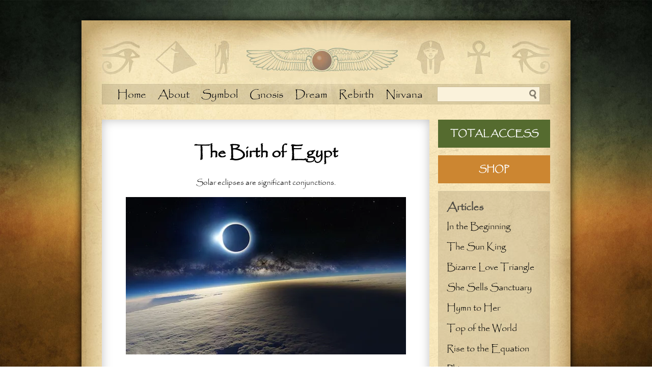

--- FILE ---
content_type: text/html; charset=UTF-8
request_url: https://www.sacredgeometry.blog/the-birth-of-egypt/
body_size: 16793
content:
<!DOCTYPE html>
<html xmlns:fb="http://ogp.me/ns/fb#">
<!--[if IE 6]>
<html id="ie6" class="ie"lang="en-US">
<![endif]-->
<!--[if IE 7]>
<html id="ie7" class="ie"lang="en-US">
<![endif]-->
<!--[if IE 8]>
<html id="ie8" class="ie"lang="en-US">
<![endif]-->
<!--[if IE 9]>
<html id="ie9" class="ie"lang="en-US">
<![endif]-->
<!--[if gt IE 9]>
<html class="ie"lang="en-US">
<![endif]-->
<!--[if !IE]>
<html lang="en-US">
<![endif]-->

<head>
	<meta name="p:domain_verify" content="39d7f2672aec0627c7b959ce43097bef"/>

<meta charset="UTF-8" />
<meta http-equiv="X-UA-Compatible" content="IE=edge,chrome=1" />
<meta name="viewport" content="width=device-width, initial-scale=1, maximum-scale=1" />
<title>
  The Birth of Egypt | Sacred Geometry</title>
<style id="jetpack-boost-critical-css">@media screen{#loginform p{margin:0 0 1em 0}#loginform label{font-weight:700;display:block;margin:0;text-align:left}#loginform input[type=password],#loginform input[type=text]{display:inline-block;max-width:90%;min-height:1.5rem}#pmpro_payment_information_fields .pmpro_checkout-fields-display-seal .pmpro_checkout-fields-leftcol{grid-area:leftcol}#pmpro_payment_information_fields .pmpro_checkout-fields-display-seal .pmpro_checkout-fields-rightcol{grid-area:rightcol}.pmpro_checkout_gateway-stripe form.pmpro_form #pmpro_payment_information_fields .pmpro_checkout-field-payment-request-button{grid-area:paymentrequestbutton}.pmpro_billing_gateway-stripe form.pmpro_form #pmpro_payment_information_fields .pmpro_payment-account-number,.pmpro_checkout_gateway-stripe form.pmpro_form #pmpro_payment_information_fields .pmpro_payment-account-number{-ms-grid-row:1;-ms-grid-column:1;-ms-grid-column-span:3;grid-area:AccountNumber}.pmpro_billing_gateway-stripe form.pmpro_form #pmpro_payment_information_fields .pmpro_payment-expiration,.pmpro_checkout_gateway-stripe form.pmpro_form #pmpro_payment_information_fields .pmpro_payment-expiration{-ms-grid-row:3;-ms-grid-column:1;grid-area:Expiry}.pmpro_billing_gateway-stripe form.pmpro_form #pmpro_payment_information_fields .pmpro_payment-cvv,.pmpro_checkout_gateway-stripe form.pmpro_form #pmpro_payment_information_fields .pmpro_payment-cvv{-ms-grid-row:3;-ms-grid-column:3;grid-area:CVV}.pmpro_checkout_gateway-stripe form.pmpro_form #pmpro_payment_information_fields .pmpro_payment-discount-code{-ms-grid-row:5;-ms-grid-column:1;-ms-grid-column-span:3;grid-area:DiscountCode}.pmpro_login_wrap{margin-bottom:1em}.pmpro_actions_nav{text-align:center}.clear{clear:both}@media (max-width:768px){.pmpro_login_wrap form#loginform input[type=password].input,.pmpro_login_wrap form#loginform input[type=text].input{width:90%}.pmpro_login_wrap #loginform input[type=submit]{display:block;width:100%}}}@media all{article,aside,header,nav{display:block}html{font-family:sans-serif;-ms-text-size-adjust:100%;-webkit-text-size-adjust:100%}body{margin:0}a{background:0 0}h1{font-size:2em;margin:.67em 0}strong{font-weight:700}hr{-moz-box-sizing:content-box;box-sizing:content-box;height:0}sup{font-size:75%;line-height:0;position:relative;vertical-align:baseline}sup{top:-.5em}img{border:0}button,input{font-family:inherit;font-size:100%;margin:0}button,input{line-height:normal}button{text-transform:none}button,input[type=submit]{-webkit-appearance:button}input[type=checkbox]{box-sizing:border-box;padding:0}body{text-align:center;padding:40px 0;background:url(https://www.sacredgeometry.blog/wp-content/themes/magicpoint/images/mp-body-bg.jpg) center top fixed;background-size:cover}.wrapper{max-width:960px;margin:0 auto;text-align:left;background:url(https://www.sacredgeometry.blog/wp-content/themes/magicpoint/images/mp-wrapper-bg.jpg);-webkit-box-shadow:0 0 15px #000;-moz-box-shadow:0 0 15px #000;box-shadow:0 0 15px #000}header{padding:0 40px}header{position:relative;height:165px;margin:0 0 30px;background:url(http://www.sacredgeometry.blog/wp-content/uploads/2022/01/sacred-geometry-header-2022.jpg)}nav{float:left;line-height:34px}article,aside{float:left}.content-wrap,.header-wrap{max-width:880px;margin:0 auto}.header-wrap{padding:0 20px}article{width:64%;padding:40px;background:#fff;text-align:center;-moz-box-shadow:inset 0 0 20px rgba(0,0,0,.25);-webkit-box-shadow:inset 0 0 20px rgba(0,0,0,.25);box-shadow:inset 0 0 20px rgba(0,0,0,.25)}.clear{clear:both}aside{width:25%;float:right}.clearfix:after,.wrapper:after{visibility:hidden;display:block;font-size:0;content:" ";clear:both;height:0}.pagination{clear:both;height:80px;margin:0 40px;padding:4px 0 0;border-bottom:1px solid #dacba4;text-align:center}.navigation>li{display:inline-block;font-size:21px;text-shadow:0 1px #dfd3b6}.navigation a{padding:0 10px 0 10px;color:#000}.search-box{float:right;min-width:200px;height:28px;border:1px solid #cbbb95;background:#faf2db}.search-field{width:110px;height:28px;padding:0 5px;border:0;background:0 0;font-size:15px}.search-button{float:right;width:18px;height:18px;margin:5px 4px 5px 0;border:0;background:url(https://www.sacredgeometry.blog/wp-content/themes/magicpoint/images/mp-search-icon.png) center no-repeat}.toc{font-size:18px}aside h4{margin:0 0 0 16px}.toc a{display:block;padding:7px 7px 5px 16px;color:#000}.go-home{display:block;height:123px;width:265px;margin:0 auto 7px}.button{display:inline-block;width:auto;height:28px;line-height:2;padding:0 10px;border:1px solid #4d4a43;background:url(https://www.sacredgeometry.blog/wp-content/themes/magicpoint/images/mp-aside-bg.png);font-size:13px;color:#000}@font-face{font-family:Papyrus;font-weight:400;font-style:normal}body{font-family:Papyrus,Papyrus,"Courier New",Courier,"Lucida Sans Typewriter","Lucida Typewriter",monospace}a{text-decoration:none;color:#000}p>a{text-decoration:underline}h1,h4,p,ul{margin-top:0}ul{list-style:none;padding:0}h4{font-size:21px;color:#4d4a43;font-weight:700}p{font-size:15px;line-height:1.7}img{margin-bottom:1em;max-width:100%;height:auto}.mobile-slide{float:left;display:none;height:22px;padding-top:7px}.mobile-slide span{background-color:#111;display:block;height:2px;position:relative;width:25px;top:7px}.mobile-slide span::after,.mobile-slide span::before{background-color:#111;content:"";display:block;height:100%;position:absolute;width:100%}.mobile-slide span::before{top:8px}.mobile-slide span::after{top:-8px}.mobile-menu{display:none}.mobile-menu li a{display:block;padding:15px!important}.sidebar{padding:15px 0 0 0;border:1px solid #d5c7a1;background:url(https://www.sacredgeometry.blog/wp-content/themes/magicpoint/images/mp-aside-bg.png)}.shop-link{display:block;color:#fff;text-transform:uppercase;padding:15px 10px;background-color:#cc8631;text-align:center;font-weight:700;margin-bottom:15px}@media screen and (max-width:960px){body{padding:0}header{padding:0 25px}.wrapper,header{background-size:cover;background-position:center;background-repeat:no-repeat}.menu-primary-navigation-container{display:none}.mobile-menu .menu-primary-navigation-container{display:block;float:none}.navigation>li{display:block}.mobile-slide{display:block}.mobile-menu li a{font-size:18px;text-align:center}}@media screen and (max-width:880px){.wrapper,body{background-position:center;background-size:auto}body{background:0 0}.wrapper{-webkit-box-shadow:none;-moz-box-shadow:none;box-shadow:none}.header-wrap{padding:0}header{margin-bottom:0}.content-wrap{padding:0 25px}article,aside{float:none;width:auto}aside{background:url(https://www.sacredgeometry.blog/wp-content/themes/magicpoint/images/mp-wrapper-bg.jpg) no-repeat;background-attachment:fixed;background-size:cover;border:0}article{margin-bottom:25px}}.pagination{margin:0 25px}@media screen and (max-width:767px){.content-wrap{padding:0}article{padding:25px;margin-bottom:0}}}@media all{@import url(https://fonts.googleapis.com/css?family=Montserrat|Acme);.pum-container,.pum-content,.pum-content+.pum-close,.pum-overlay,.pum-title{background:0 0;border:none;bottom:auto;clear:none;float:none;font-family:inherit;font-size:medium;font-style:normal;font-weight:400;height:auto;left:auto;letter-spacing:normal;line-height:normal;max-height:none;max-width:none;min-height:0;min-width:0;overflow:visible;position:static;right:auto;text-align:left;text-decoration:none;text-indent:0;text-transform:none;top:auto;visibility:visible;white-space:normal;width:auto;z-index:auto}.pum-content,.pum-title{position:relative;z-index:1}.pum-overlay{position:fixed}.pum-overlay{height:100%;width:100%;top:0;left:0;right:0;bottom:0;z-index:1999999999;overflow:initial;display:none}.pum-overlay,.pum-overlay *,.pum-overlay :after,.pum-overlay :before,.pum-overlay:after,.pum-overlay:before{box-sizing:border-box}.pum-container{top:100px;position:absolute;margin-bottom:3em;z-index:1999999999}.pum-container.pum-responsive{left:50%;margin-left:-47.5%;width:95%;height:auto;overflow:visible}@media only screen and (min-width:1024px){.pum-container.pum-responsive.pum-responsive-small{margin-left:-20%;width:40%}}.pum-container .pum-title{margin-bottom:.5em}.pum-container .pum-content>:last-child{margin-bottom:0}.pum-container .pum-content>:first-child{margin-top:0}.pum-container .pum-content+.pum-close{text-decoration:none;text-align:center;line-height:1;position:absolute;min-width:1em;z-index:2;background-color:transparent}.pum-theme-2750,.pum-theme-default-theme{background-color:rgba(255,255,255,.75)}.pum-theme-2750 .pum-container,.pum-theme-default-theme .pum-container{padding:15px;border-radius:0;border:1px none #000;box-shadow:1px 1px 3px 0 rgba(2,2,2,.23);background-color:#000}.pum-theme-2750 .pum-title,.pum-theme-default-theme .pum-title{color:#000;text-align:left;text-shadow:0 0 0 rgba(2,2,2,.23);font-family:inherit;font-weight:100;font-size:32px;line-height:36px}.pum-theme-2750 .pum-content,.pum-theme-default-theme .pum-content{color:#fff;font-family:inherit;font-weight:700}.pum-theme-2750 .pum-content+.pum-close,.pum-theme-default-theme .pum-content+.pum-close{position:absolute;height:auto;width:auto;left:auto;right:0;bottom:auto;top:0;padding:8px;color:#000;font-family:inherit;font-weight:100;font-size:12px;line-height:14px;border:1px none #fff;border-radius:0;box-shadow:0 0 0 0 rgba(2,2,2,.23);text-shadow:0 0 0 rgba(0,0,0,.23);background-color:#000}#pum-19236{z-index:1999999999}#pum-13973{z-index:1999999999}}@media all{@charset "UTF-8";ul{box-sizing:border-box}html :where(img[class*=wp-image-]){height:auto;max-width:100%}}@media all{@charset "UTF-8";}</style><meta name='robots' content='max-image-preview:large' />
<link rel='dns-prefetch' href='//ajax.googleapis.com' />
<link rel='dns-prefetch' href='//stats.wp.com' />
<link rel='dns-prefetch' href='//v0.wordpress.com' />
<link rel='preconnect' href='//i0.wp.com' />
<link rel='preconnect' href='//c0.wp.com' />
<link rel="alternate" title="oEmbed (JSON)" type="application/json+oembed" href="https://www.sacredgeometry.blog/wp-json/oembed/1.0/embed?url=https%3A%2F%2Fwww.sacredgeometry.blog%2Fthe-birth-of-egypt%2F" />
<link rel="alternate" title="oEmbed (XML)" type="text/xml+oembed" href="https://www.sacredgeometry.blog/wp-json/oembed/1.0/embed?url=https%3A%2F%2Fwww.sacredgeometry.blog%2Fthe-birth-of-egypt%2F&#038;format=xml" />
<style id='wp-img-auto-sizes-contain-inline-css' type='text/css'>
img:is([sizes=auto i],[sizes^="auto," i]){contain-intrinsic-size:3000px 1500px}
/*# sourceURL=wp-img-auto-sizes-contain-inline-css */
</style>
<noscript>
</noscript><link data-media="all" onload="this.media=this.dataset.media; delete this.dataset.media; this.removeAttribute( &apos;onload&apos; );" rel='stylesheet' id='litespeed-cache-dummy-css' href='https://www.sacredgeometry.blog/wp-content/plugins/litespeed-cache/assets/css/litespeed-dummy.css?ver=6.9' type='text/css' media="not all" />
<style id='wp-emoji-styles-inline-css' type='text/css'>

	img.wp-smiley, img.emoji {
		display: inline !important;
		border: none !important;
		box-shadow: none !important;
		height: 1em !important;
		width: 1em !important;
		margin: 0 0.07em !important;
		vertical-align: -0.1em !important;
		background: none !important;
		padding: 0 !important;
	}
/*# sourceURL=wp-emoji-styles-inline-css */
</style>
<noscript><link rel='stylesheet' id='wp-block-library-css' href='https://c0.wp.com/c/6.9/wp-includes/css/dist/block-library/style.min.css' type='text/css' media='all' />
</noscript><link data-media="all" onload="this.media=this.dataset.media; delete this.dataset.media; this.removeAttribute( &apos;onload&apos; );" rel='stylesheet' id='wp-block-library-css' href='https://c0.wp.com/c/6.9/wp-includes/css/dist/block-library/style.min.css' type='text/css' media="not all" />
<style id='global-styles-inline-css' type='text/css'>
:root{--wp--preset--aspect-ratio--square: 1;--wp--preset--aspect-ratio--4-3: 4/3;--wp--preset--aspect-ratio--3-4: 3/4;--wp--preset--aspect-ratio--3-2: 3/2;--wp--preset--aspect-ratio--2-3: 2/3;--wp--preset--aspect-ratio--16-9: 16/9;--wp--preset--aspect-ratio--9-16: 9/16;--wp--preset--color--black: #000000;--wp--preset--color--cyan-bluish-gray: #abb8c3;--wp--preset--color--white: #ffffff;--wp--preset--color--pale-pink: #f78da7;--wp--preset--color--vivid-red: #cf2e2e;--wp--preset--color--luminous-vivid-orange: #ff6900;--wp--preset--color--luminous-vivid-amber: #fcb900;--wp--preset--color--light-green-cyan: #7bdcb5;--wp--preset--color--vivid-green-cyan: #00d084;--wp--preset--color--pale-cyan-blue: #8ed1fc;--wp--preset--color--vivid-cyan-blue: #0693e3;--wp--preset--color--vivid-purple: #9b51e0;--wp--preset--gradient--vivid-cyan-blue-to-vivid-purple: linear-gradient(135deg,rgb(6,147,227) 0%,rgb(155,81,224) 100%);--wp--preset--gradient--light-green-cyan-to-vivid-green-cyan: linear-gradient(135deg,rgb(122,220,180) 0%,rgb(0,208,130) 100%);--wp--preset--gradient--luminous-vivid-amber-to-luminous-vivid-orange: linear-gradient(135deg,rgb(252,185,0) 0%,rgb(255,105,0) 100%);--wp--preset--gradient--luminous-vivid-orange-to-vivid-red: linear-gradient(135deg,rgb(255,105,0) 0%,rgb(207,46,46) 100%);--wp--preset--gradient--very-light-gray-to-cyan-bluish-gray: linear-gradient(135deg,rgb(238,238,238) 0%,rgb(169,184,195) 100%);--wp--preset--gradient--cool-to-warm-spectrum: linear-gradient(135deg,rgb(74,234,220) 0%,rgb(151,120,209) 20%,rgb(207,42,186) 40%,rgb(238,44,130) 60%,rgb(251,105,98) 80%,rgb(254,248,76) 100%);--wp--preset--gradient--blush-light-purple: linear-gradient(135deg,rgb(255,206,236) 0%,rgb(152,150,240) 100%);--wp--preset--gradient--blush-bordeaux: linear-gradient(135deg,rgb(254,205,165) 0%,rgb(254,45,45) 50%,rgb(107,0,62) 100%);--wp--preset--gradient--luminous-dusk: linear-gradient(135deg,rgb(255,203,112) 0%,rgb(199,81,192) 50%,rgb(65,88,208) 100%);--wp--preset--gradient--pale-ocean: linear-gradient(135deg,rgb(255,245,203) 0%,rgb(182,227,212) 50%,rgb(51,167,181) 100%);--wp--preset--gradient--electric-grass: linear-gradient(135deg,rgb(202,248,128) 0%,rgb(113,206,126) 100%);--wp--preset--gradient--midnight: linear-gradient(135deg,rgb(2,3,129) 0%,rgb(40,116,252) 100%);--wp--preset--font-size--small: 13px;--wp--preset--font-size--medium: 20px;--wp--preset--font-size--large: 36px;--wp--preset--font-size--x-large: 42px;--wp--preset--spacing--20: 0.44rem;--wp--preset--spacing--30: 0.67rem;--wp--preset--spacing--40: 1rem;--wp--preset--spacing--50: 1.5rem;--wp--preset--spacing--60: 2.25rem;--wp--preset--spacing--70: 3.38rem;--wp--preset--spacing--80: 5.06rem;--wp--preset--shadow--natural: 6px 6px 9px rgba(0, 0, 0, 0.2);--wp--preset--shadow--deep: 12px 12px 50px rgba(0, 0, 0, 0.4);--wp--preset--shadow--sharp: 6px 6px 0px rgba(0, 0, 0, 0.2);--wp--preset--shadow--outlined: 6px 6px 0px -3px rgb(255, 255, 255), 6px 6px rgb(0, 0, 0);--wp--preset--shadow--crisp: 6px 6px 0px rgb(0, 0, 0);}:where(.is-layout-flex){gap: 0.5em;}:where(.is-layout-grid){gap: 0.5em;}body .is-layout-flex{display: flex;}.is-layout-flex{flex-wrap: wrap;align-items: center;}.is-layout-flex > :is(*, div){margin: 0;}body .is-layout-grid{display: grid;}.is-layout-grid > :is(*, div){margin: 0;}:where(.wp-block-columns.is-layout-flex){gap: 2em;}:where(.wp-block-columns.is-layout-grid){gap: 2em;}:where(.wp-block-post-template.is-layout-flex){gap: 1.25em;}:where(.wp-block-post-template.is-layout-grid){gap: 1.25em;}.has-black-color{color: var(--wp--preset--color--black) !important;}.has-cyan-bluish-gray-color{color: var(--wp--preset--color--cyan-bluish-gray) !important;}.has-white-color{color: var(--wp--preset--color--white) !important;}.has-pale-pink-color{color: var(--wp--preset--color--pale-pink) !important;}.has-vivid-red-color{color: var(--wp--preset--color--vivid-red) !important;}.has-luminous-vivid-orange-color{color: var(--wp--preset--color--luminous-vivid-orange) !important;}.has-luminous-vivid-amber-color{color: var(--wp--preset--color--luminous-vivid-amber) !important;}.has-light-green-cyan-color{color: var(--wp--preset--color--light-green-cyan) !important;}.has-vivid-green-cyan-color{color: var(--wp--preset--color--vivid-green-cyan) !important;}.has-pale-cyan-blue-color{color: var(--wp--preset--color--pale-cyan-blue) !important;}.has-vivid-cyan-blue-color{color: var(--wp--preset--color--vivid-cyan-blue) !important;}.has-vivid-purple-color{color: var(--wp--preset--color--vivid-purple) !important;}.has-black-background-color{background-color: var(--wp--preset--color--black) !important;}.has-cyan-bluish-gray-background-color{background-color: var(--wp--preset--color--cyan-bluish-gray) !important;}.has-white-background-color{background-color: var(--wp--preset--color--white) !important;}.has-pale-pink-background-color{background-color: var(--wp--preset--color--pale-pink) !important;}.has-vivid-red-background-color{background-color: var(--wp--preset--color--vivid-red) !important;}.has-luminous-vivid-orange-background-color{background-color: var(--wp--preset--color--luminous-vivid-orange) !important;}.has-luminous-vivid-amber-background-color{background-color: var(--wp--preset--color--luminous-vivid-amber) !important;}.has-light-green-cyan-background-color{background-color: var(--wp--preset--color--light-green-cyan) !important;}.has-vivid-green-cyan-background-color{background-color: var(--wp--preset--color--vivid-green-cyan) !important;}.has-pale-cyan-blue-background-color{background-color: var(--wp--preset--color--pale-cyan-blue) !important;}.has-vivid-cyan-blue-background-color{background-color: var(--wp--preset--color--vivid-cyan-blue) !important;}.has-vivid-purple-background-color{background-color: var(--wp--preset--color--vivid-purple) !important;}.has-black-border-color{border-color: var(--wp--preset--color--black) !important;}.has-cyan-bluish-gray-border-color{border-color: var(--wp--preset--color--cyan-bluish-gray) !important;}.has-white-border-color{border-color: var(--wp--preset--color--white) !important;}.has-pale-pink-border-color{border-color: var(--wp--preset--color--pale-pink) !important;}.has-vivid-red-border-color{border-color: var(--wp--preset--color--vivid-red) !important;}.has-luminous-vivid-orange-border-color{border-color: var(--wp--preset--color--luminous-vivid-orange) !important;}.has-luminous-vivid-amber-border-color{border-color: var(--wp--preset--color--luminous-vivid-amber) !important;}.has-light-green-cyan-border-color{border-color: var(--wp--preset--color--light-green-cyan) !important;}.has-vivid-green-cyan-border-color{border-color: var(--wp--preset--color--vivid-green-cyan) !important;}.has-pale-cyan-blue-border-color{border-color: var(--wp--preset--color--pale-cyan-blue) !important;}.has-vivid-cyan-blue-border-color{border-color: var(--wp--preset--color--vivid-cyan-blue) !important;}.has-vivid-purple-border-color{border-color: var(--wp--preset--color--vivid-purple) !important;}.has-vivid-cyan-blue-to-vivid-purple-gradient-background{background: var(--wp--preset--gradient--vivid-cyan-blue-to-vivid-purple) !important;}.has-light-green-cyan-to-vivid-green-cyan-gradient-background{background: var(--wp--preset--gradient--light-green-cyan-to-vivid-green-cyan) !important;}.has-luminous-vivid-amber-to-luminous-vivid-orange-gradient-background{background: var(--wp--preset--gradient--luminous-vivid-amber-to-luminous-vivid-orange) !important;}.has-luminous-vivid-orange-to-vivid-red-gradient-background{background: var(--wp--preset--gradient--luminous-vivid-orange-to-vivid-red) !important;}.has-very-light-gray-to-cyan-bluish-gray-gradient-background{background: var(--wp--preset--gradient--very-light-gray-to-cyan-bluish-gray) !important;}.has-cool-to-warm-spectrum-gradient-background{background: var(--wp--preset--gradient--cool-to-warm-spectrum) !important;}.has-blush-light-purple-gradient-background{background: var(--wp--preset--gradient--blush-light-purple) !important;}.has-blush-bordeaux-gradient-background{background: var(--wp--preset--gradient--blush-bordeaux) !important;}.has-luminous-dusk-gradient-background{background: var(--wp--preset--gradient--luminous-dusk) !important;}.has-pale-ocean-gradient-background{background: var(--wp--preset--gradient--pale-ocean) !important;}.has-electric-grass-gradient-background{background: var(--wp--preset--gradient--electric-grass) !important;}.has-midnight-gradient-background{background: var(--wp--preset--gradient--midnight) !important;}.has-small-font-size{font-size: var(--wp--preset--font-size--small) !important;}.has-medium-font-size{font-size: var(--wp--preset--font-size--medium) !important;}.has-large-font-size{font-size: var(--wp--preset--font-size--large) !important;}.has-x-large-font-size{font-size: var(--wp--preset--font-size--x-large) !important;}
/*# sourceURL=global-styles-inline-css */
</style>

<style id='classic-theme-styles-inline-css' type='text/css'>
/*! This file is auto-generated */
.wp-block-button__link{color:#fff;background-color:#32373c;border-radius:9999px;box-shadow:none;text-decoration:none;padding:calc(.667em + 2px) calc(1.333em + 2px);font-size:1.125em}.wp-block-file__button{background:#32373c;color:#fff;text-decoration:none}
/*# sourceURL=/wp-includes/css/classic-themes.min.css */
</style>
<noscript><link rel='stylesheet' id='wp-components-css' href='https://c0.wp.com/c/6.9/wp-includes/css/dist/components/style.min.css' type='text/css' media='all' />
</noscript><link data-media="all" onload="this.media=this.dataset.media; delete this.dataset.media; this.removeAttribute( &apos;onload&apos; );" rel='stylesheet' id='wp-components-css' href='https://c0.wp.com/c/6.9/wp-includes/css/dist/components/style.min.css' type='text/css' media="not all" />
<noscript><link rel='stylesheet' id='wp-preferences-css' href='https://c0.wp.com/c/6.9/wp-includes/css/dist/preferences/style.min.css' type='text/css' media='all' />
</noscript><link data-media="all" onload="this.media=this.dataset.media; delete this.dataset.media; this.removeAttribute( &apos;onload&apos; );" rel='stylesheet' id='wp-preferences-css' href='https://c0.wp.com/c/6.9/wp-includes/css/dist/preferences/style.min.css' type='text/css' media="not all" />
<noscript><link rel='stylesheet' id='wp-block-editor-css' href='https://c0.wp.com/c/6.9/wp-includes/css/dist/block-editor/style.min.css' type='text/css' media='all' />
</noscript><link data-media="all" onload="this.media=this.dataset.media; delete this.dataset.media; this.removeAttribute( &apos;onload&apos; );" rel='stylesheet' id='wp-block-editor-css' href='https://c0.wp.com/c/6.9/wp-includes/css/dist/block-editor/style.min.css' type='text/css' media="not all" />
<noscript><link rel='stylesheet' id='popup-maker-block-library-style-css' href='https://www.sacredgeometry.blog/wp-content/plugins/popup-maker/dist/packages/block-library-style.css?ver=dbea705cfafe089d65f1' type='text/css' media='all' />
</noscript><link data-media="all" onload="this.media=this.dataset.media; delete this.dataset.media; this.removeAttribute( &apos;onload&apos; );" rel='stylesheet' id='popup-maker-block-library-style-css' href='https://www.sacredgeometry.blog/wp-content/plugins/popup-maker/dist/packages/block-library-style.css?ver=dbea705cfafe089d65f1' type='text/css' media="not all" />
<noscript><link rel='stylesheet' id='bbp-default-css' href='https://www.sacredgeometry.blog/wp-content/plugins/bbpress/templates/default/css/bbpress.min.css?ver=2.6.14' type='text/css' media='all' />
</noscript><link data-media="all" onload="this.media=this.dataset.media; delete this.dataset.media; this.removeAttribute( &apos;onload&apos; );" rel='stylesheet' id='bbp-default-css' href='https://www.sacredgeometry.blog/wp-content/plugins/bbpress/templates/default/css/bbpress.min.css?ver=2.6.14' type='text/css' media="not all" />
<noscript><link rel='stylesheet' id='cpsh-shortcodes-css' href='https://www.sacredgeometry.blog/wp-content/plugins/column-shortcodes//assets/css/shortcodes.css?ver=1.0.1' type='text/css' media='all' />
</noscript><link data-media="all" onload="this.media=this.dataset.media; delete this.dataset.media; this.removeAttribute( &apos;onload&apos; );" rel='stylesheet' id='cpsh-shortcodes-css' href='https://www.sacredgeometry.blog/wp-content/plugins/column-shortcodes//assets/css/shortcodes.css?ver=1.0.1' type='text/css' media="not all" />
<noscript><link rel='stylesheet' id='easingslider-css' href='https://www.sacredgeometry.blog/wp-content/plugins/easing-slider/assets/css/public.min.css?ver=3.0.8' type='text/css' media='all' />
</noscript><link data-media="all" onload="this.media=this.dataset.media; delete this.dataset.media; this.removeAttribute( &apos;onload&apos; );" rel='stylesheet' id='easingslider-css' href='https://www.sacredgeometry.blog/wp-content/plugins/easing-slider/assets/css/public.min.css?ver=3.0.8' type='text/css' media="not all" />
<noscript><link rel='stylesheet' id='pmpro_frontend_base-css' href='https://www.sacredgeometry.blog/wp-content/plugins/paid-memberships-pro/css/frontend/base.css?ver=3.6.3' type='text/css' media='all' />
</noscript><link data-media="all" onload="this.media=this.dataset.media; delete this.dataset.media; this.removeAttribute( &apos;onload&apos; );" rel='stylesheet' id='pmpro_frontend_base-css' href='https://www.sacredgeometry.blog/wp-content/plugins/paid-memberships-pro/css/frontend/base.css?ver=3.6.3' type='text/css' media="not all" />
<noscript><link rel='stylesheet' id='pmpro_frontend_variation_1-css' href='https://www.sacredgeometry.blog/wp-content/plugins/paid-memberships-pro/css/frontend/variation_1.css?ver=3.6.3' type='text/css' media='all' />
</noscript><link data-media="all" onload="this.media=this.dataset.media; delete this.dataset.media; this.removeAttribute( &apos;onload&apos; );" rel='stylesheet' id='pmpro_frontend_variation_1-css' href='https://www.sacredgeometry.blog/wp-content/plugins/paid-memberships-pro/css/frontend/variation_1.css?ver=3.6.3' type='text/css' media="not all" />
<noscript><link rel='stylesheet' id='magicpoint-styles-css' href='https://www.sacredgeometry.blog/wp-content/themes/magicpoint/style.css?ver=160115' type='text/css' media='all' />
</noscript><link data-media="all" onload="this.media=this.dataset.media; delete this.dataset.media; this.removeAttribute( &apos;onload&apos; );" rel='stylesheet' id='magicpoint-styles-css' href='https://www.sacredgeometry.blog/wp-content/themes/magicpoint/style.css?ver=160115' type='text/css' media="not all" />
<noscript><link rel='stylesheet' id='wp-members-css' href='https://www.sacredgeometry.blog/wp-content/plugins/wp-members/assets/css/forms/generic-no-float.min.css?ver=3.5.5.1' type='text/css' media='all' />
</noscript><link data-media="all" onload="this.media=this.dataset.media; delete this.dataset.media; this.removeAttribute( &apos;onload&apos; );" rel='stylesheet' id='wp-members-css' href='https://www.sacredgeometry.blog/wp-content/plugins/wp-members/assets/css/forms/generic-no-float.min.css?ver=3.5.5.1' type='text/css' media="not all" />
<noscript><link rel='stylesheet' id='popup-maker-site-css' href='//www.sacredgeometry.blog/wp-content/uploads/pum/pum-site-styles.css?generated=1755548641&#038;ver=1.21.5' type='text/css' media='all' />
</noscript><link data-media="all" onload="this.media=this.dataset.media; delete this.dataset.media; this.removeAttribute( &apos;onload&apos; );" rel='stylesheet' id='popup-maker-site-css' href='//www.sacredgeometry.blog/wp-content/uploads/pum/pum-site-styles.css?generated=1755548641&#038;ver=1.21.5' type='text/css' media="not all" />
<link rel="https://api.w.org/" href="https://www.sacredgeometry.blog/wp-json/" /><link rel="alternate" title="JSON" type="application/json" href="https://www.sacredgeometry.blog/wp-json/wp/v2/posts/12725" /><link rel="EditURI" type="application/rsd+xml" title="RSD" href="https://www.sacredgeometry.blog/xmlrpc.php?rsd" />
<meta name="generator" content="WordPress 6.9" />
<link rel="canonical" href="https://www.sacredgeometry.blog/the-birth-of-egypt/" />
<link rel='shortlink' href='https://wp.me/p4BaJX-3jf' />
<style id="pmpro_colors">:root {
	--pmpro--color--base: #ffffff;
	--pmpro--color--contrast: #222222;
	--pmpro--color--accent: #0c3d54;
	--pmpro--color--accent--variation: hsl( 199,75%,28.5% );
	--pmpro--color--border--variation: hsl( 0,0%,91% );
}</style>	<style>img#wpstats{display:none}</style>
		
<!-- Jetpack Open Graph Tags -->
<meta property="og:type" content="article" />
<meta property="og:title" content="The Birth of Egypt" />
<meta property="og:url" content="https://www.sacredgeometry.blog/the-birth-of-egypt/" />
<meta property="og:description" content="Solar eclipses are significant conjunctions. When the lunar disc &#8220;occults&#8221; the solar disc during an eclipse it happens when the Sun, the Moon and the Earth have the same elliptical long…" />
<meta property="article:published_time" content="2020-05-30T20:56:14+00:00" />
<meta property="article:modified_time" content="2025-01-27T02:47:14+00:00" />
<meta property="og:site_name" content="Sacred Geometry" />
<meta property="og:image" content="https://www.sacredgeometry.blog/wp-content/uploads/2020/05/doorofperception.com-Johfra_Bosschart-Zodiac-Paintings-2-840x1280-1.jpg" />
<meta property="og:image:width" content="550" />
<meta property="og:image:height" content="838" />
<meta property="og:image:alt" content="" />
<meta property="og:locale" content="en_GB" />
<meta name="twitter:text:title" content="The Birth of Egypt" />
<meta name="twitter:image" content="https://www.sacredgeometry.blog/wp-content/uploads/2020/05/doorofperception.com-Johfra_Bosschart-Zodiac-Paintings-2-840x1280-1.jpg?w=640" />
<meta name="twitter:card" content="summary_large_image" />

<!-- End Jetpack Open Graph Tags -->
<link rel="icon" href="https://i0.wp.com/www.sacredgeometry.blog/wp-content/uploads/2013/12/Crossed_circle.svg_.png?fit=32%2C32&#038;ssl=1" sizes="32x32" />
<link rel="icon" href="https://i0.wp.com/www.sacredgeometry.blog/wp-content/uploads/2013/12/Crossed_circle.svg_.png?fit=192%2C192&#038;ssl=1" sizes="192x192" />
<link rel="apple-touch-icon" href="https://i0.wp.com/www.sacredgeometry.blog/wp-content/uploads/2013/12/Crossed_circle.svg_.png?fit=180%2C180&#038;ssl=1" />
<meta name="msapplication-TileImage" content="https://i0.wp.com/www.sacredgeometry.blog/wp-content/uploads/2013/12/Crossed_circle.svg_.png?fit=270%2C270&#038;ssl=1" />
		<style type="text/css" id="wp-custom-css">
			/*
Welcome to Custom CSS!

To learn how this works, see http://wp.me/PEmnE-Bt
*/

#wpmem_reg label, #wpmem_login label {
	font-family: "Papyrus", Papyrus, "Courier New", Courier, "Lucida Sans Typewriter", "Lucida Typewriter", monospace;
}

#wpmem_reg .textbox, #wpmem_reg .username, #wpmem_reg .password, #wpmem_login .textbox, #wpmem_login .username, #wpmem_login .password {
	height: inherit;
}

body.prevent-scrolling {
  position: fixed;
  overflow: hidden;
  width: 100%;
  height: 100%;
}

@media only screen and (max-width: 450px) {
	.page_navi {
			text-align:centre;
	    font-size: 12px;
	}
}

.pmpro_checkout h3 span.pmpro_checkout-h3-name {
	width: 100%;
}

.pum-theme-2750 .pum-content + .pum-close, .pum-theme-default-theme .pum-content + .pum-close,
div#pum_popup_title_19236, div#popmake-19236,
.pum-theme-2750 .pum-content, .pum-theme-default-theme .pum-content, div.pum-content popmake-content {
	color:black;
	background-color:white;
}



.pum-content:focus {
	outline:0px;
}
		</style>
			</head>

	
<body class="pmpro-variation_1 wp-singular post-template-default single single-post postid-12725 single-format-standard wp-theme-magicpoint pmpro-body-has-access">

	<div class="wrapper">
		
		<header>
			
			<a class="go-home" href="/"></a>
			

			<div class="header-wrap">
				<nav class="menu-primary-navigation-container"><ul id="menu-primary-navigation" class="clearfix navigation"><li id="menu-item-332" class="menu-item menu-item-type-custom menu-item-object-custom menu-item-332"><a href="/">Home</a></li>
<li id="menu-item-330" class="menu-item menu-item-type-post_type menu-item-object-page menu-item-330"><a href="https://www.sacredgeometry.blog/about/">About</a></li>
<li id="menu-item-333" class="menu-item menu-item-type-post_type menu-item-object-page menu-item-333"><a href="https://www.sacredgeometry.blog/symbol/">Symbol</a></li>
<li id="menu-item-797" class="menu-item menu-item-type-post_type menu-item-object-page menu-item-797"><a href="https://www.sacredgeometry.blog/gnosis/">Gnosis</a></li>
<li id="menu-item-331" class="menu-item menu-item-type-post_type menu-item-object-page menu-item-331"><a href="https://www.sacredgeometry.blog/dream/">Dream</a></li>
<li id="menu-item-7688" class="menu-item menu-item-type-post_type menu-item-object-page menu-item-7688"><a href="https://www.sacredgeometry.blog/rebirth/">Rebirth</a></li>
<li id="menu-item-334" class="menu-item menu-item-type-post_type menu-item-object-page menu-item-334"><a href="https://www.sacredgeometry.blog/nirvana/">Nirvana</a></li>
</ul></nav>
				<a href="#" class="mobile-slide"><span></span></a>
		
				<div class="search-box">
					<form method="get" id="searchform" action="https://www.sacredgeometry.blog/">
	<input class="search-field" type="text" value="" name="s" id="s" />
	<input class="search-button" type="submit" class="searchbutton" id="searchsubmit" value="" />
</form>




					
					<!-- Global site tag (gtag.js) - Google Analytics -->


					
					
				</div>

				<div class="clear"></div>
			</div>

		</header>

		<div class="mobile-menu">
			<nav class="menu-primary-navigation-container"><ul id="menu-primary-navigation-1" class="clearfix navigation"><li class="menu-item menu-item-type-custom menu-item-object-custom menu-item-332"><a href="/">Home</a></li>
<li class="menu-item menu-item-type-post_type menu-item-object-page menu-item-330"><a href="https://www.sacredgeometry.blog/about/">About</a></li>
<li class="menu-item menu-item-type-post_type menu-item-object-page menu-item-333"><a href="https://www.sacredgeometry.blog/symbol/">Symbol</a></li>
<li class="menu-item menu-item-type-post_type menu-item-object-page menu-item-797"><a href="https://www.sacredgeometry.blog/gnosis/">Gnosis</a></li>
<li class="menu-item menu-item-type-post_type menu-item-object-page menu-item-331"><a href="https://www.sacredgeometry.blog/dream/">Dream</a></li>
<li class="menu-item menu-item-type-post_type menu-item-object-page menu-item-7688"><a href="https://www.sacredgeometry.blog/rebirth/">Rebirth</a></li>
<li class="menu-item menu-item-type-post_type menu-item-object-page menu-item-334"><a href="https://www.sacredgeometry.blog/nirvana/">Nirvana</a></li>
</ul></nav>		</div>


	<div class="content-wrap">
		<article>

		<h1>The Birth of Egypt</h1><p>Solar eclipses are significant conjunctions.</p>
<img data-recalc-dims="1" decoding="async" class="alignnone size-full wp-image-1364" src="https://i0.wp.com/www.sacredgeometry.blog/wp-content/uploads/2015/03/Earth-and-Moon.jpg?resize=550%2C309" alt="Earth and Moon" width="550" height="309" srcset="https://i0.wp.com/www.sacredgeometry.blog/wp-content/uploads/2015/03/Earth-and-Moon.jpg?w=550&amp;ssl=1 550w, https://i0.wp.com/www.sacredgeometry.blog/wp-content/uploads/2015/03/Earth-and-Moon.jpg?resize=300%2C169&amp;ssl=1 300w, https://i0.wp.com/www.sacredgeometry.blog/wp-content/uploads/2015/03/Earth-and-Moon.jpg?resize=190%2C107&amp;ssl=1 190w" sizes="(max-width: 550px) 100vw, 550px" />
<p>When the lunar disc &#8220;occults&#8221; the solar disc during an eclipse it happens when the Sun, the Moon and the Earth have the same elliptical longitude. When this new moon eclipses the vernal equinox sun the energy of REBIRTH can be profoundly felt on Earth. This implied that the <em>Zep Tepi</em> calendar began with the ultimate quadfecta: Leo rising due east—on the vernal equinox—before a total solar eclipse—at noon.</p>
<p>But was there such a conjunction? Finding a solar eclipse on the vernal equinox is one thing, but we also needed a point of reference outside the solar system. If we accept Thotmoses IV&#8217;s <em>Dream Stele</em> that the Sphinx was built upon the &#8220;Holy Place of Zep Tepi&#8221; then the Hermetic phrase &#8220;as above, so below&#8221; gives us a clue that a star alignment once marked the start of the Royal Calendar.</p>
<img data-recalc-dims="1" decoding="async" class="alignnone size-full wp-image-7015" src="https://i0.wp.com/www.sacredgeometry.blog/wp-content/uploads/2015/03/Reg.png?resize=550%2C361" alt="" width="550" height="361" srcset="https://i0.wp.com/www.sacredgeometry.blog/wp-content/uploads/2015/03/Reg.png?w=550&amp;ssl=1 550w, https://i0.wp.com/www.sacredgeometry.blog/wp-content/uploads/2015/03/Reg.png?resize=190%2C125&amp;ssl=1 190w" sizes="(max-width: 550px) 100vw, 550px" />
<p><i>Above: moments before sunrise on the eastern horizon over 11,000 years ago</i></p>
<p>Although Leo is associated with the heart and with the Sun in astrology, astronomy reinforces this idea because <em>Regulus</em> follows the Sun&#8217;s path on the ecliptic. Due to the fact that this star moves just like a &#8220;mini Sun&#8221; and also remains the brightest in the constellation of Leo, it carries the title &#8220;Little King&#8221;. So what era reflects the image above? Well, about -9,100 in astronomical units. If we transition anywhere outside this time frame, Leo (with its belly on the horizon) rises away from Azimuth 90°.</p>
<img data-recalc-dims="1" loading="lazy" decoding="async" class="alignnone size-full wp-image-7013" src="https://i0.wp.com/www.sacredgeometry.blog/wp-content/uploads/2015/03/True.png?resize=550%2C411" alt="" width="550" height="411" srcset="https://i0.wp.com/www.sacredgeometry.blog/wp-content/uploads/2015/03/True.png?w=550&amp;ssl=1 550w, https://i0.wp.com/www.sacredgeometry.blog/wp-content/uploads/2015/03/True.png?resize=171%2C128&amp;ssl=1 171w" sizes="auto, (max-width: 550px) 100vw, 550px" />
<p><em>Above: a noon solar eclipse in Leo on the vernal equinox</em></p>
<p>By rocking the sky backwards and forwards with Stellarium we can search for solar eclipses on the vernal equinox in Leo that might suit our start date of -9,100. Sure enough, we can infer a conjunction at midday on March 20, -9,124. Converting this to our calendar the starting year of The Royal Calendar then becomes:</p>
<p>» 9,125 BCE «</p>
<p>Although programs like Stellarium can be illuminating, we must take into account the shorter tropical year when dealing with these vast time spans. This shortfall of about 0.0078 days results in the date slipping by several months over 11,000 years. In the screenshot above, Stellarium mistakenly shows a &#8220;vernal equinox&#8221; on 2/6/-9,124.</p>
<img data-recalc-dims="1" loading="lazy" decoding="async" class="alignnone size-full wp-image-6761" src="https://i0.wp.com/www.sacredgeometry.blog/wp-content/uploads/2015/03/zodiac-constellation-map-with-leo-virgo-scorpio-vector-10367554.jpg?resize=550%2C542" alt="" width="550" height="542" srcset="https://i0.wp.com/www.sacredgeometry.blog/wp-content/uploads/2015/03/zodiac-constellation-map-with-leo-virgo-scorpio-vector-10367554.jpg?w=550&amp;ssl=1 550w, https://i0.wp.com/www.sacredgeometry.blog/wp-content/uploads/2015/03/zodiac-constellation-map-with-leo-virgo-scorpio-vector-10367554.jpg?resize=130%2C128&amp;ssl=1 130w" sizes="auto, (max-width: 550px) 100vw, 550px" />
<p><i>Above: Leo rises in the east as Aquarius sinks in the west</i></p>
<p>So this lunar, solar and stellar conjunction in 9,125 BCE marked the beginning of time. A few months later the Nile would flood upon the helical rising of Sirius and the Sothic cycle would commence. To celebrate this astronomical &#8220;<a href="https://nav.al/schelling-point">Schelling Point,</a>&#8221; our ancestors carved a massive monument from the living limestone that eventually became an enduring icon. While the Sun and stars once held the eyes of the Sphinx, it was the Moon that swelled our hearts to these conjunctions.</p>
<p>During this period the summer solstice was in Leo—the time of the Sun&#8217;s greatest power. So as the northern <a href="https://en.wikipedia.org/wiki/Royal_stars">Royal Star</a>, Regulus marked midsummer. Astrology&#8217;s traditional view of Regulus aligns this star with amazing qualities—the eighth chakra or the <em>Soul Star.  </em>The number 23 was related to the <em>Royal Star of the Lion</em> because on August 23 Regulus conjuncts the Sun.</p>
<img data-recalc-dims="1" loading="lazy" decoding="async" class="alignnone size-full wp-image-15637" src="https://i0.wp.com/www.sacredgeometry.blog/wp-content/uploads/2020/05/doorofperception.com-Johfra_Bosschart-Zodiac-Paintings-2-840x1280-1.jpg?resize=550%2C838&#038;ssl=1" alt="" width="550" height="838" srcset="https://i0.wp.com/www.sacredgeometry.blog/wp-content/uploads/2020/05/doorofperception.com-Johfra_Bosschart-Zodiac-Paintings-2-840x1280-1.jpg?w=550&amp;ssl=1 550w, https://i0.wp.com/www.sacredgeometry.blog/wp-content/uploads/2020/05/doorofperception.com-Johfra_Bosschart-Zodiac-Paintings-2-840x1280-1.jpg?resize=84%2C128&amp;ssl=1 84w" sizes="auto, (max-width: 550px) 100vw, 550px" />
<p>During an eclipse, this profound feeling of REBIRTH guided the shamans who seeded this wisdom for future generations. While this golden age has been washed away, its influences are still apparent when we look to the heavens. Once upon a time, Leo and Aquarius brought together &#8220;big heart&#8221; and &#8220;big mind&#8221; as polarities on opposite sides of the zodiac. This union of fire and water once resulted in a generous culture with an inquisitive nature.</p>
<p>Diametrical signs are really like two sides of the same coin—they are concerned with identical issues but are just oriented in opposite directions. Both houses are concerned with creativity, progress and expression yet approach them quite differently: Leo deals with these issues from a PERSONAL standpoint while Aquarius addresses these concerns from a COLLECTIVE point of view. As we enter this new age we will revisit many of the same dramas from our past albeit from a contrary perspective.</p>
<img data-recalc-dims="1" loading="lazy" decoding="async" class="alignnone size-full wp-image-12183" src="https://i0.wp.com/www.sacredgeometry.blog/wp-content/uploads/2015/03/doorofperception.com-Johfra_Bosschart-Zodiac-Paintings-8-840x1261-1.jpg?resize=550%2C826&#038;ssl=1" alt="" width="550" height="826" srcset="https://i0.wp.com/www.sacredgeometry.blog/wp-content/uploads/2015/03/doorofperception.com-Johfra_Bosschart-Zodiac-Paintings-8-840x1261-1.jpg?w=550&amp;ssl=1 550w, https://i0.wp.com/www.sacredgeometry.blog/wp-content/uploads/2015/03/doorofperception.com-Johfra_Bosschart-Zodiac-Paintings-8-840x1261-1.jpg?resize=85%2C128&amp;ssl=1 85w" sizes="auto, (max-width: 550px) 100vw, 550px" />
<p>Over 11,000 years ago Egypt was subject to the deluges. The glaciers were melting and the Earth was coming to life after a long ice age—it was a time of rebirth. This was due to the new active cycle of the Sun which would even result in the Nile flowing north and not west. These torrential rains would also leave their erosional legacy around the Sphinx enclosure and imply that it was built before the pyramids. For &#8220;barbarians&#8221; to have measured time in this way takes a level of sophistication that boggles the mind.</p>
<img data-recalc-dims="1" loading="lazy" decoding="async" class="alignnone size-full wp-image-6668" src="https://i0.wp.com/www.sacredgeometry.blog/wp-content/uploads/2015/03/bigcat.jpg?resize=550%2C398" alt="" width="550" height="398" srcset="https://i0.wp.com/www.sacredgeometry.blog/wp-content/uploads/2015/03/bigcat.jpg?w=550&amp;ssl=1 550w, https://i0.wp.com/www.sacredgeometry.blog/wp-content/uploads/2015/03/bigcat.jpg?resize=177%2C128&amp;ssl=1 177w" sizes="auto, (max-width: 550px) 100vw, 550px" />
<p><em>Above: the Sphinx was built at a time of extreme precipitation and climate change</em></p>
<p>Although the fertile legacy of Egypt was eventually obscured, this era was a high water mark in human history because the wisdom of the Milky Way informed the Nile directly. During this golden age of the <em>Shemsu Hor,</em> the river temples were mapped and the gods were named. Where there had only been forts or ports in parts of the country, now there emerged towns with their own unique influences. Egypt matured as a cultural, trading and spiritual centre and began to develop artistic, mercantile and religious classes.</p>
<p>Four Sothic cycles later in 3,281 BCE this pre-dynastic period would come to an end and Egypt would take its first steps towards unification. As the First Dynasty emerged however, the gods themselves would be muddied as the Nile deviated from the Milky Way. As esoteric Egypt became exoteric Egypt, the climate transitioned from wet to dry and the culture moved from matriarchal to patriarchal. Eventually, the country became a caricature of itself. As John Anthony West put it:</p>
<img data-recalc-dims="1" loading="lazy" decoding="async" class="alignnone size-full wp-image-14575" src="https://i0.wp.com/www.sacredgeometry.blog/wp-content/uploads/2020/05/c68a6881a0fc5adef92f3f81c2ecaaba.jpg?resize=550%2C344&#038;ssl=1" alt="" width="550" height="344" srcset="https://i0.wp.com/www.sacredgeometry.blog/wp-content/uploads/2020/05/c68a6881a0fc5adef92f3f81c2ecaaba.jpg?w=550&amp;ssl=1 550w, https://i0.wp.com/www.sacredgeometry.blog/wp-content/uploads/2020/05/c68a6881a0fc5adef92f3f81c2ecaaba.jpg?resize=190%2C119&amp;ssl=1 190w" sizes="auto, (max-width: 550px) 100vw, 550px" />
<p><em>Egyptian civilisation was not a development, it was a legacy.</em></p>
      

		
		</article>
	
		<aside>
	
	<a href="/membership-account/membership-checkout/?level=1" class="shop-link" style="background-color: DarkOliveGreen;">Total Access</a>

	<a href="https://biofieldtuningstore.com" class="shop-link" target="_blank">Shop</a>

	
	<div class="sidebar">
		<h4>Articles</h4>

		<ul class="toc"><li><a href="https://www.sacredgeometry.blog/in-the-beginning/">In the Beginning</a></li><li><a href="https://www.sacredgeometry.blog/the-sun-king/">The Sun King</a></li><li><a href="https://www.sacredgeometry.blog/bizarre-love-triangle/">Bizarre Love Triangle</a></li><li><a href="https://www.sacredgeometry.blog/she-sells-sanctuary/">She Sells Sanctuary</a></li><li><a href="https://www.sacredgeometry.blog/hymn-to-her/">Hymn to Her</a></li><li><a href="https://www.sacredgeometry.blog/top-of-the-world/">Top of the World</a></li><li><a href="https://www.sacredgeometry.blog/rise-to-the-equation/">Rise to the Equation</a></li><li><a href="https://www.sacredgeometry.blog/phi/">Phi</a></li><li><a href="https://www.sacredgeometry.blog/the-fibonacci-spiral/">The Fibonacci Spiral</a></li><li><a href="https://www.sacredgeometry.blog/the-seed-of-life/">The Seed of Life</a></li><li><a href="https://www.sacredgeometry.blog/the-lotus-of-life/">The Lotus of Life</a></li><li><a href="https://www.sacredgeometry.blog/vibrations-geometry/">Vibration&#8217;s Geometry</a></li><li><a href="https://www.sacredgeometry.blog/a-clever-retort/">A Clever Retort</a></li><li><a href="https://www.sacredgeometry.blog/dimensions/">Dimensions</a></li><li><a href="https://www.sacredgeometry.blog/galactic-proportions/">Galactic Proportions</a></li><li><a href="https://www.sacredgeometry.blog/gaeas-time/">Gæa&#8217;s Time</a></li><li><a href="https://www.sacredgeometry.blog/transition/">Transition</a></li><li><a href="https://www.sacredgeometry.blog/the-blue-lotus/">The Blue Lotus</a></li><li><a href="https://www.sacredgeometry.blog/mundane-spirits/">Mundane spirits</a></li><li><a href="https://www.sacredgeometry.blog/hathor/">Hathor</a></li><li><a href="https://www.sacredgeometry.blog/cairns/">Cairns</a></li><li><a href="https://www.sacredgeometry.blog/the-sacred-stone/">The Sacred Stone</a></li><li><a href="https://www.sacredgeometry.blog/hieroglyphics/">Hieroglyphics</a></li><li><a href="https://www.sacredgeometry.blog/the-beast-below/">The Beast Below</a></li><li><a href="https://www.sacredgeometry.blog/puretone/">Puretone</a></li><li><a href="https://www.sacredgeometry.blog/thoth/">Thoth</a></li><li><a href="https://www.sacredgeometry.blog/are-you-sirius/">Are you Sirius?</a></li><li><a href="https://www.sacredgeometry.blog/seshat/">Seshat</a></li><li><a href="https://www.sacredgeometry.blog/entheogens/">Entheogens</a></li><li><a href="https://www.sacredgeometry.blog/stargates/">Stargates</a></li><li><a href="https://www.sacredgeometry.blog/the-yin-yang/">The Yin Yang</a></li><li><a href="https://www.sacredgeometry.blog/a-babys-heartbeat/">A Baby&#8217;s Heartbeat</a></li><li><a href="https://www.sacredgeometry.blog/set/">Set</a></li><li><a href="https://www.sacredgeometry.blog/earths-birthday/">Earth&#8217;s Birthday</a></li><li><a href="https://www.sacredgeometry.blog/the-royal-calendar/">The Royal Calendar</a></li><li><a href="https://www.sacredgeometry.blog/the-royal-cubit/">The Royal Cubit</a></li><li><a href="https://www.sacredgeometry.blog/time/">Time</a></li><li><a href="https://www.sacredgeometry.blog/alchemy/">Alchemy</a></li><li><a href="https://www.sacredgeometry.blog/nephthys/">Nephthys</a></li><li><a href="https://www.sacredgeometry.blog/music-of-the-spheres/">Music of the Spheres</a></li><li><a href="https://www.sacredgeometry.blog/creation-and-evolution/">Creation &#038; Evolution</a></li><li><a href="https://www.sacredgeometry.blog/she-of-the-feather/">She of the Feather</a></li><li><a href="https://www.sacredgeometry.blog/harmonic-ratios/">Harmonic Ratios</a></li><li><a href="https://www.sacredgeometry.blog/return-of-the-capstone/">Return of the Capstone</a></li><li><a href="https://www.sacredgeometry.blog/the-birth-of-egypt/">The Birth of Egypt</a></li><li><a href="https://www.sacredgeometry.blog/legend-33/">Legend 33</a></li><li><a href="https://www.sacredgeometry.blog/heka/">Heka</a></li><li><a href="https://www.sacredgeometry.blog/three-key-organs/">Three Key Organs</a></li><li><a href="https://www.sacredgeometry.blog/the-rosy-cross/">The Rosy Cross</a></li><li><a href="https://www.sacredgeometry.blog/the-three-tenors/">The Three Tenors</a></li><li><a href="https://www.sacredgeometry.blog/the-anthropocosm/">The Anthropocosm</a></li><li><a href="https://www.sacredgeometry.blog/coherence/">Coherence</a></li><li><a href="https://www.sacredgeometry.blog/the-number-of-love/">The Number of Love</a></li><li><a href="https://www.sacredgeometry.blog/morphogenetics/">Morphogenetics</a></li><li><a href="https://www.sacredgeometry.blog/the-cosmic-furnace/">The Cosmic Furnace</a></li><li><a href="https://www.sacredgeometry.blog/colour/">Colour</a></li><li><a href="https://www.sacredgeometry.blog/wadjet-and-nekhbet/">Wadjet &#038; Nekhbet</a></li><li><a href="https://www.sacredgeometry.blog/mafdet/">Mafdet</a></li><li><a href="https://www.sacredgeometry.blog/the-sword-of-truth/">The Sword of Truth</a></li><li><a href="https://www.sacredgeometry.blog/ouroboros/">The Ouroboros</a></li><li><a href="https://www.sacredgeometry.blog/the-merkaba/">The Merkaba</a></li><li><a href="https://www.sacredgeometry.blog/osiris/">Osiris</a></li><li><a href="https://www.sacredgeometry.blog/the-nile-chakras/">The Nile Chakras</a></li><li><a href="https://www.sacredgeometry.blog/the-third-eye/">The Third Eye</a></li><li><a href="https://www.sacredgeometry.blog/maat-and-anubis/">Ma&#8217;at &#038; Anubis</a></li><li><a href="https://www.sacredgeometry.blog/the-divine-feminine/">The Divine Feminine</a></li><li><a href="https://www.sacredgeometry.blog/the-morning-star/">The Morning Star</a></li><li><a href="https://www.sacredgeometry.blog/the-sacred-breath/">The Sacred Breath</a></li><li><a href="https://www.sacredgeometry.blog/viva-la-vida/">Viva la Vida</a></li><li><a href="https://www.sacredgeometry.blog/crystal-spirits/">Crystal Spirits</a></li><li><a href="https://www.sacredgeometry.blog/the-quintessence/">The Quintessence</a></li><li><a href="https://www.sacredgeometry.blog/the-cobra-breath/">The Cobra Breath</a></li><li><a href="https://www.sacredgeometry.blog/sex-magick/">Sex Magick</a></li><li><a href="https://www.sacredgeometry.blog/the-serapeum/">The Serapeum</a></li><li><a href="https://www.sacredgeometry.blog/the-black-mirror/">The Black Mirror</a></li><li><a href="https://www.sacredgeometry.blog/salvation/">Salvation</a></li><li><a href="https://www.sacredgeometry.blog/enlightenment/">Enlightenment</a></li><li><a href="https://www.sacredgeometry.blog/transcendence/">Transcendence</a></li><li><a href="https://www.sacredgeometry.blog/the-christ-grid/">The Christ Grid</a></li><li><a href="https://www.sacredgeometry.blog/the-ultimate-state/">The Ultimate State</a></li><li><a href="https://www.sacredgeometry.blog/numerology/">NUMEROLOGY</a></li><li><a href="https://www.sacredgeometry.blog/postscript/">Postscript*</a></li></ul>	</div>
	

</aside>	
	</div>
	
    <div class="pagination">
          </div>

    <footer style="padding:auto; padding-top: 8px;">
		<span class="avatar"></span>
		<p class="alignleft" style=" color: #a6a4a0; line-height: 32px;">Copyright &copy; 2005—2026 <a target="_blank" href="mailto:rich@donald.co.nz?subject=Query from Sacred Geometry" style="text-decoration: none; color: #a6a4a0;">Richard Donald</a></p>
		<p class="alignright"  style=" color: #a6a4a0; line-height: 32px;">Hosted by <a target="_blank" href="https://www.namecheap.com/hosting/" style="text-decoration: none; color: #a6a4a0;">Namecheap</a> and powered by <a target="_blank" href="https://wordpress.org" style="text-decoration: none; color: #a6a4a0;">WordPress</a></p>
		
		<div class="aligncentre" style="text-align:center; opacity: 0.45;">
			<a href="https://www.facebook.com/sacredgeometryblog"><img src="https://i2.wp.com/www.sacredgeometry.blog/wp-content/uploads/2021/03/fb-icon.png" style="width:auto; height:18px; margin-top: 0.25em;"></a> &nbsp;
			
			<a href="https://www.pinterest.nz/sacredgeometryblog/"><img src="https://i2.wp.com/www.sacredgeometry.blog/wp-content/uploads/2021/03/pinterest-icon.png" style="width:18px; height:18px; margin-top: 0.25em;"></a> &nbsp;
			
			<a href="mailto:rich@donald.co.nz?subject=Query from Sacred Geometry"><img src="https://i2.wp.com/www.sacredgeometry.blog/wp-content/uploads/2021/03/email-icon.png" style="width:18px; height:18px; margin-top: 0.25em;"></a>		
			
			
		</div>
				 
				 

      <div class="clear"></div>
		
    </footer>


  </div>





		<!-- Memberships powered by Paid Memberships Pro v3.6.3. -->
	<div 
	id="pum-19236" 
	role="dialog" 
	aria-modal="false"
	aria-labelledby="pum_popup_title_19236"
	class="pum pum-overlay pum-theme-2750 pum-theme-default-theme popmake-overlay click_open" 
	data-popmake="{&quot;id&quot;:19236,&quot;slug&quot;:&quot;login-or-register&quot;,&quot;theme_id&quot;:2750,&quot;cookies&quot;:[],&quot;triggers&quot;:[{&quot;type&quot;:&quot;click_open&quot;,&quot;settings&quot;:{&quot;extra_selectors&quot;:&quot;&quot;,&quot;cookie_name&quot;:null}}],&quot;mobile_disabled&quot;:null,&quot;tablet_disabled&quot;:null,&quot;meta&quot;:{&quot;display&quot;:{&quot;stackable&quot;:false,&quot;overlay_disabled&quot;:false,&quot;scrollable_content&quot;:false,&quot;disable_reposition&quot;:false,&quot;size&quot;:&quot;small&quot;,&quot;responsive_min_width&quot;:&quot;0%&quot;,&quot;responsive_min_width_unit&quot;:false,&quot;responsive_max_width&quot;:&quot;100%&quot;,&quot;responsive_max_width_unit&quot;:false,&quot;custom_width&quot;:&quot;640px&quot;,&quot;custom_width_unit&quot;:false,&quot;custom_height&quot;:&quot;380px&quot;,&quot;custom_height_unit&quot;:false,&quot;custom_height_auto&quot;:false,&quot;location&quot;:&quot;center top&quot;,&quot;position_from_trigger&quot;:false,&quot;position_top&quot;:&quot;100&quot;,&quot;position_left&quot;:&quot;0&quot;,&quot;position_bottom&quot;:&quot;0&quot;,&quot;position_right&quot;:&quot;0&quot;,&quot;position_fixed&quot;:false,&quot;animation_type&quot;:&quot;fade&quot;,&quot;animation_speed&quot;:&quot;350&quot;,&quot;animation_origin&quot;:&quot;center top&quot;,&quot;overlay_zindex&quot;:false,&quot;zindex&quot;:&quot;1999999999&quot;},&quot;close&quot;:{&quot;text&quot;:&quot;&quot;,&quot;button_delay&quot;:&quot;0&quot;,&quot;overlay_click&quot;:false,&quot;esc_press&quot;:false,&quot;f4_press&quot;:false},&quot;click_open&quot;:[]}}">

	<div id="popmake-19236" class="pum-container popmake theme-2750 pum-responsive pum-responsive-small responsive size-small">

				
							<div id="pum_popup_title_19236" class="pum-title popmake-title">
				Membership required			</div>
		
		
				<div class="pum-content popmake-content" tabindex="0">
			<div class="pmpro_login_wrap">
<p><strong>This content requires a membership to view. </strong></p>
<p>Not a member? <a href="https://www.sacredgeometry.blog/membership-account/membership-checkout/?level=1&amp;redirect_to=/the-birth-of-egypt">Register</a> now for access.</p>
</div>
<p><strong>Login</strong></p>
<div class="pmpro_login_wrap">
<form id="loginform" action="https://www.sacredgeometry.blog/wp-login.php?redirect_to=/[myslug]" method="post" name="loginform">
<p class="login-username"><label for="user_login">Username or Email Address</label><input id="user_login" class="input" name="log" size="20" type="text" value="" /></p>
<p class="login-password"><label for="user_pass">Password</label><input id="user_pass" class="input" name="pwd" size="20" type="password" value="" /></p>
<p class="login-remember"><label><input id="rememberme" name="rememberme" type="checkbox" value="forever" /> Remember Me</label></p>
<p class="login-submit"><input id="wp-submit" class="button button-primary" name="wp-submit" type="submit" value="Log In" /></p>
</form>
<hr />
<p class="pmpro_actions_nav"><a href="https://www.sacredgeometry.blog/member-login/?action=reset_pass">Lost Password?</a></p>
</div>
		</div>

				
							<button type="button" class="pum-close popmake-close" aria-label="Close">
			CLOSE			</button>
		
	</div>

</div>
<div 
	id="pum-13973" 
	role="dialog" 
	aria-modal="false"
	class="pum pum-overlay pum-theme-2750 pum-theme-default-theme popmake-overlay click_open" 
	data-popmake="{&quot;id&quot;:13973,&quot;slug&quot;:&quot;click-to-know-the-truth&quot;,&quot;theme_id&quot;:2750,&quot;cookies&quot;:[],&quot;triggers&quot;:[{&quot;type&quot;:&quot;click_open&quot;,&quot;settings&quot;:{&quot;extra_selectors&quot;:&quot;&quot;,&quot;cookie_name&quot;:null}}],&quot;mobile_disabled&quot;:null,&quot;tablet_disabled&quot;:null,&quot;meta&quot;:{&quot;display&quot;:{&quot;stackable&quot;:false,&quot;overlay_disabled&quot;:false,&quot;scrollable_content&quot;:false,&quot;disable_reposition&quot;:false,&quot;size&quot;:&quot;auto&quot;,&quot;responsive_min_width&quot;:&quot;45%&quot;,&quot;responsive_min_width_unit&quot;:false,&quot;responsive_max_width&quot;:&quot;50%&quot;,&quot;responsive_max_width_unit&quot;:false,&quot;custom_width&quot;:&quot;500px&quot;,&quot;custom_width_unit&quot;:false,&quot;custom_height&quot;:&quot;710px&quot;,&quot;custom_height_unit&quot;:false,&quot;custom_height_auto&quot;:false,&quot;location&quot;:&quot;center&quot;,&quot;position_from_trigger&quot;:false,&quot;position_top&quot;:&quot;100&quot;,&quot;position_left&quot;:&quot;0&quot;,&quot;position_bottom&quot;:&quot;0&quot;,&quot;position_right&quot;:&quot;0&quot;,&quot;position_fixed&quot;:false,&quot;animation_type&quot;:&quot;fade&quot;,&quot;animation_speed&quot;:&quot;350&quot;,&quot;animation_origin&quot;:&quot;center top&quot;,&quot;overlay_zindex&quot;:false,&quot;zindex&quot;:&quot;1999999999&quot;},&quot;close&quot;:{&quot;text&quot;:&quot;&quot;,&quot;button_delay&quot;:&quot;135000&quot;,&quot;overlay_click&quot;:false,&quot;esc_press&quot;:false,&quot;f4_press&quot;:false},&quot;click_open&quot;:[]}}">

	<div id="popmake-13973" class="pum-container popmake theme-2750">

				
				
		
				<div class="pum-content popmake-content" tabindex="0">
			<p><a href="/membership-account/membership-checkout/?level=1&#038;redirect_to=/the-birth-of-egypt"><img fetchpriority="high" decoding="async" class="alignnone wp-image-13974 size-full" src="https://www.sacredgeometry.blog/wp-content/uploads/2020/08/click-to-know-the-truth.jpg" alt="" width="500" height="675" srcset="https://i0.wp.com/www.sacredgeometry.blog/wp-content/uploads/2020/08/click-to-know-the-truth.jpg?w=500&amp;ssl=1 500w, https://i0.wp.com/www.sacredgeometry.blog/wp-content/uploads/2020/08/click-to-know-the-truth.jpg?resize=95%2C128&amp;ssl=1 95w" sizes="(max-width: 500px) 100vw, 500px" /></a></p>
<div style="width: 100%;"><button class="pum-close popmake-close " style="float: left;" data-do-default="1"><a href="/">EXIT</a></button> <button class="pum-close popmake-close " style="float: right;" data-do-default="1"><a href="/member-login/?redirect_to=/the-birth-of-egypt">Login</a></button></div>
		</div>

				
							<button type="button" class="pum-close popmake-close" aria-label="Close">
			CLOSE			</button>
		
	</div>

</div>
		
		







<script data-jetpack-boost="ignore" id="wp-emoji-settings" type="application/json">
{"baseUrl":"https://s.w.org/images/core/emoji/17.0.2/72x72/","ext":".png","svgUrl":"https://s.w.org/images/core/emoji/17.0.2/svg/","svgExt":".svg","source":{"concatemoji":"https://www.sacredgeometry.blog/wp-includes/js/wp-emoji-release.min.js?ver=6.9"}}
</script>

<!--[if lt IE 9]>
  <script data-jetpack-boost="ignore" src="http://html5shim.googlecode.com/svn/trunk/html5.js"></script>
<![endif]-->



<script async src="https://www.googletagmanager.com/gtag/js?id=UA-190458541-1">
</script><script>
  window.dataLayer = window.dataLayer || [];
  function gtag(){dataLayer.push(arguments);}
  gtag('js', new Date());

  gtag('config', 'UA-190458541-1');
</script><script type="speculationrules">
{"prefetch":[{"source":"document","where":{"and":[{"href_matches":"/*"},{"not":{"href_matches":["/wp-*.php","/wp-admin/*","/wp-content/uploads/*","/wp-content/*","/wp-content/plugins/*","/wp-content/themes/magicpoint/*","/*\\?(.+)"]}},{"not":{"selector_matches":"a[rel~=\"nofollow\"]"}},{"not":{"selector_matches":".no-prefetch, .no-prefetch a"}}]},"eagerness":"conservative"}]}
</script><script type="text/javascript" id="bbp-swap-no-js-body-class">
	document.body.className = document.body.className.replace( 'bbp-no-js', 'bbp-js' );
</script><script>window.addEventListener( 'load', function() {
				document.querySelectorAll( 'link' ).forEach( function( e ) {'not all' === e.media && e.dataset.media && ( e.media = e.dataset.media, delete e.dataset.media );} );
				var e = document.getElementById( 'jetpack-boost-critical-css' );
				e && ( e.media = 'not all' );
			} );</script><script type="text/javascript" src="http://ajax.googleapis.com/ajax/libs/jquery/1.10.2/jquery.min.js" id="jquery-js"></script><script type="text/javascript" src="https://www.sacredgeometry.blog/wp-content/plugins/easing-slider/assets/js/public.min.js?ver=3.0.8" id="easingslider-js"></script><script type="text/javascript" src="https://c0.wp.com/c/6.9/wp-includes/js/jquery/ui/core.min.js" id="jquery-ui-core-js"></script><script type="text/javascript" src="https://c0.wp.com/c/6.9/wp-includes/js/dist/hooks.min.js" id="wp-hooks-js"></script><script type="text/javascript" id="popup-maker-site-js-extra">
/* <![CDATA[ */
var pum_vars = {"version":"1.21.5","pm_dir_url":"https://www.sacredgeometry.blog/wp-content/plugins/popup-maker/","ajaxurl":"https://www.sacredgeometry.blog/wp-admin/admin-ajax.php","restapi":"https://www.sacredgeometry.blog/wp-json/pum/v1","rest_nonce":null,"default_theme":"2750","debug_mode":"","disable_tracking":"","home_url":"/","message_position":"top","core_sub_forms_enabled":"1","popups":[],"cookie_domain":"","analytics_enabled":"1","analytics_route":"analytics","analytics_api":"https://www.sacredgeometry.blog/wp-json/pum/v1"};
var pum_sub_vars = {"ajaxurl":"https://www.sacredgeometry.blog/wp-admin/admin-ajax.php","message_position":"top"};
var pum_popups = {"pum-19236":{"triggers":[],"cookies":[],"disable_on_mobile":false,"disable_on_tablet":false,"atc_promotion":null,"explain":null,"type_section":null,"theme_id":"2750","size":"small","responsive_min_width":"0%","responsive_max_width":"100%","custom_width":"640px","custom_height_auto":false,"custom_height":"380px","scrollable_content":false,"animation_type":"fade","animation_speed":"350","animation_origin":"center top","open_sound":"none","custom_sound":"","location":"center top","position_top":"100","position_bottom":"0","position_left":"0","position_right":"0","position_from_trigger":false,"position_fixed":false,"overlay_disabled":false,"stackable":false,"disable_reposition":false,"zindex":"1999999999","close_button_delay":"0","fi_promotion":null,"close_on_form_submission":false,"close_on_form_submission_delay":"0","close_on_overlay_click":false,"close_on_esc_press":false,"close_on_f4_press":false,"disable_form_reopen":false,"disable_accessibility":false,"theme_slug":"default-theme","id":19236,"slug":"login-or-register"},"pum-13973":{"triggers":[],"cookies":[],"disable_on_mobile":false,"disable_on_tablet":false,"atc_promotion":null,"explain":null,"type_section":null,"theme_id":"2750","size":"auto","responsive_min_width":"45%","responsive_max_width":"50%","custom_width":"500px","custom_height_auto":false,"custom_height":"710px","scrollable_content":false,"animation_type":"fade","animation_speed":"350","animation_origin":"center top","open_sound":"none","custom_sound":"","location":"center","position_top":"100","position_bottom":"0","position_left":"0","position_right":"0","position_from_trigger":false,"position_fixed":false,"overlay_disabled":false,"stackable":false,"disable_reposition":false,"zindex":"1999999999","close_button_delay":"135000","fi_promotion":null,"close_on_form_submission":true,"close_on_form_submission_delay":"0","close_on_overlay_click":false,"close_on_esc_press":false,"close_on_f4_press":false,"disable_form_reopen":false,"disable_accessibility":false,"theme_slug":"default-theme","id":13973,"slug":"click-to-know-the-truth"}};
//# sourceURL=popup-maker-site-js-extra
/* ]]> */
</script><script type="text/javascript" src="//www.sacredgeometry.blog/wp-content/uploads/pum/pum-site-scripts.js?defer&amp;generated=1755548641&amp;ver=1.21.5" id="popup-maker-site-js"></script><script type="text/javascript" id="jetpack-stats-js-before">
/* <![CDATA[ */
_stq = window._stq || [];
_stq.push([ "view", {"v":"ext","blog":"67964769","post":"12725","tz":"13","srv":"www.sacredgeometry.blog","j":"1:15.4"} ]);
_stq.push([ "clickTrackerInit", "67964769", "12725" ]);
//# sourceURL=jetpack-stats-js-before
/* ]]> */
</script><script type="text/javascript" src="https://stats.wp.com/e-202604.js" id="jetpack-stats-js" defer="defer" data-wp-strategy="defer"></script><script type="module">
/* <![CDATA[ */
/*! This file is auto-generated */
const a=JSON.parse(document.getElementById("wp-emoji-settings").textContent),o=(window._wpemojiSettings=a,"wpEmojiSettingsSupports"),s=["flag","emoji"];function i(e){try{var t={supportTests:e,timestamp:(new Date).valueOf()};sessionStorage.setItem(o,JSON.stringify(t))}catch(e){}}function c(e,t,n){e.clearRect(0,0,e.canvas.width,e.canvas.height),e.fillText(t,0,0);t=new Uint32Array(e.getImageData(0,0,e.canvas.width,e.canvas.height).data);e.clearRect(0,0,e.canvas.width,e.canvas.height),e.fillText(n,0,0);const a=new Uint32Array(e.getImageData(0,0,e.canvas.width,e.canvas.height).data);return t.every((e,t)=>e===a[t])}function p(e,t){e.clearRect(0,0,e.canvas.width,e.canvas.height),e.fillText(t,0,0);var n=e.getImageData(16,16,1,1);for(let e=0;e<n.data.length;e++)if(0!==n.data[e])return!1;return!0}function u(e,t,n,a){switch(t){case"flag":return n(e,"\ud83c\udff3\ufe0f\u200d\u26a7\ufe0f","\ud83c\udff3\ufe0f\u200b\u26a7\ufe0f")?!1:!n(e,"\ud83c\udde8\ud83c\uddf6","\ud83c\udde8\u200b\ud83c\uddf6")&&!n(e,"\ud83c\udff4\udb40\udc67\udb40\udc62\udb40\udc65\udb40\udc6e\udb40\udc67\udb40\udc7f","\ud83c\udff4\u200b\udb40\udc67\u200b\udb40\udc62\u200b\udb40\udc65\u200b\udb40\udc6e\u200b\udb40\udc67\u200b\udb40\udc7f");case"emoji":return!a(e,"\ud83e\u1fac8")}return!1}function f(e,t,n,a){let r;const o=(r="undefined"!=typeof WorkerGlobalScope&&self instanceof WorkerGlobalScope?new OffscreenCanvas(300,150):document.createElement("canvas")).getContext("2d",{willReadFrequently:!0}),s=(o.textBaseline="top",o.font="600 32px Arial",{});return e.forEach(e=>{s[e]=t(o,e,n,a)}),s}function r(e){var t=document.createElement("script");t.src=e,t.defer=!0,document.head.appendChild(t)}a.supports={everything:!0,everythingExceptFlag:!0},new Promise(t=>{let n=function(){try{var e=JSON.parse(sessionStorage.getItem(o));if("object"==typeof e&&"number"==typeof e.timestamp&&(new Date).valueOf()<e.timestamp+604800&&"object"==typeof e.supportTests)return e.supportTests}catch(e){}return null}();if(!n){if("undefined"!=typeof Worker&&"undefined"!=typeof OffscreenCanvas&&"undefined"!=typeof URL&&URL.createObjectURL&&"undefined"!=typeof Blob)try{var e="postMessage("+f.toString()+"("+[JSON.stringify(s),u.toString(),c.toString(),p.toString()].join(",")+"));",a=new Blob([e],{type:"text/javascript"});const r=new Worker(URL.createObjectURL(a),{name:"wpTestEmojiSupports"});return void(r.onmessage=e=>{i(n=e.data),r.terminate(),t(n)})}catch(e){}i(n=f(s,u,c,p))}t(n)}).then(e=>{for(const n in e)a.supports[n]=e[n],a.supports.everything=a.supports.everything&&a.supports[n],"flag"!==n&&(a.supports.everythingExceptFlag=a.supports.everythingExceptFlag&&a.supports[n]);var t;a.supports.everythingExceptFlag=a.supports.everythingExceptFlag&&!a.supports.flag,a.supports.everything||((t=a.source||{}).concatemoji?r(t.concatemoji):t.wpemoji&&t.twemoji&&(r(t.twemoji),r(t.wpemoji)))});
//# sourceURL=https://www.sacredgeometry.blog/wp-includes/js/wp-emoji-loader.min.js
/* ]]> */
</script><script type="text/javascript">
  jQuery(document).ready(function() {
    jQuery(".mobile-slide").click(function(e) {
      e.preventDefault();

      if (jQuery('.mobile-menu').is(":hidden")) {
        jQuery('.mobile-menu').slideDown();
        jQuery('.header-wrap').addClass('menu-opened');
      } else {
        jQuery('.mobile-menu').slideUp();
        jQuery('.header-wrap').removeClass('menu-opened');
      }
    });
  });
</script></body>
</html>


<!-- Page cached by LiteSpeed Cache 7.7 on 2026-01-19 14:26:14 -->

--- FILE ---
content_type: text/css
request_url: https://www.sacredgeometry.blog/wp-content/themes/magicpoint/style.css?ver=160115
body_size: 2904
content:
/* 
# Theme Name:     Sacred Geometry
# Theme URI:      http://www.sacredgeometry.blog
# Author:         Richard Donald
# Version:        2.1 
# */


/*! normalize.css v2.1.3 | MIT License | git.io/normalize */

article,
aside,
details,
figcaption,
figure,
footer,
header,
hgroup,
main,
nav,
section,
summary {
    display: block
}

audio,
canvas,
video {
    display: inline-block
}

audio:not([controls]) {
    display: none;
    height: 0
}

[hidden],
template {
    display: none
}

html {
    font-family: sans-serif;
    -ms-text-size-adjust: 100%;
    -webkit-text-size-adjust: 100%
}

body {
    margin: 0
}

a {
    background: transparent
}

a:focus {
    outline: thin dotted
}

a:active,
a:hover {
    outline: 0
}

h1,
.h1 {
    font-size: 2em;
    margin: .67em 0
}

abbr[title] {
    border-bottom: 1px dotted
}

b,
strong {
    font-weight: 700
}

dfn {
    font-style: italic
}

hr {
    -moz-box-sizing: content-box;
    box-sizing: content-box;
    height: 0
}

mark {
    background: #ff0;
    color: #000
}

code,
kbd,
pre,
samp {
    font-family: monospace, serif;
    font-size: 1em
}

pre {
    white-space: pre-wrap
}

q {
    quotes: \201C \201D \2018 \2019
}

small {
    font-size: 80%
}

sub,
sup {
    font-size: 75%;
    line-height: 0;
    position: relative;
    vertical-align: baseline
}

sup {
    top: -.5em
}

sub {
    bottom: -.25em
}

img {
    border: 0
}

svg:not(:root) {
    overflow: hidden
}

figure {
    margin: 0
}

fieldset {
    border: 1px solid silver;
    margin: 0 2px;
    padding: .35em .625em .75em
}

legend {
    border: 0;
    padding: 0
}

button,
input,
select,
textarea {
    font-family: inherit;
    font-size: 100%;
    margin: 0
}

button,
input {
    line-height: normal
}

button,
select {
    text-transform: none
}

button,
html input[type=button],

/* 1 */

input[type=reset],
input[type=submit] {
    -webkit-appearance: button;
    cursor: pointer
}

button[disabled],
html input[disabled] {
    cursor: default
}

input[type=checkbox],
input[type=radio] {
    box-sizing: border-box;
    padding: 0
}

input[type=search] {
    -webkit-appearance: textfield;
    -moz-box-sizing: content-box;
    -webkit-box-sizing: content-box;
    box-sizing: content-box
}

input[type=search]::-webkit-search-cancel-button,
input[type=search]::-webkit-search-decoration {
    -webkit-appearance: none
}

button::-moz-focus-inner,
input::-moz-focus-inner {
    border: 0;
    padding: 0
}

textarea {
    overflow: auto;
    vertical-align: top
}
a.read-more {
    display:none;
 }

/*layout*/

body {
    text-align: center;
    padding: 40px 0;
    background: url(images/mp-body-bg.jpg) center top fixed;
    background-size: cover;
}

.wrapper {
    max-width: 960px;
    margin: 0 auto;
    text-align: left;
    background: url(images/mp-wrapper-bg.jpg);
    -webkit-box-shadow: 0 0 15px #000;
    -moz-box-shadow: 0 0 15px #000;
    box-shadow: 0 0 15px #000;
}

header,
footer {
    padding: 0 40px;
}

header {
    position: relative;
    height: 165px;
    margin: 0 0 30px;
    background: url(http://www.sacredgeometry.blog/wp-content/uploads/2022/01/sacred-geometry-header-2022.jpg);
}

nav {
    float: left;
    line-height: 34px;
}

article,
aside {
    float: left;
}

.header-wrap,
.content-wrap {
	max-width: 880px;
	margin: 0 auto;
}

.header-wrap {
	padding: 0 20px;
}

article {
    width: 64%;
    padding: 40px;
    background: #FFF;
    text-align: center;
    -moz-box-shadow: inset 0 0 20px rgba(0, 0, 0, .25);
    -webkit-box-shadow: inset 0 0 20px rgba(0, 0, 0, .25);
    box-shadow: inset 0 0 20px rgba(0, 0, 0, .25);
}

body.home article,
body.search article {
    text-align: left;
}

section {
    padding: 20px 0;
    border-bottom: 1px solid #4D4A43;
}

section:first-child {
    padding-top: 9px;
    border-top: 0;
}

.clear {
	clear: both;
}

aside {
    width: 25%;
    float: right;
}

footer {
    clear: both;
    height: 122px;
    background: url(images/mp-footer-bg.png);
}



/*module*/

.clearfix:after,
.wrapper:after,
section:after {
    visibility: hidden;
    display: block;
    font-size: 0;
    content: " ";
    clear: both;
    height: 0;
}

* html .clearfix {
    zoom: 1;
}


/* IE6 */

*:first-child+html .clearfix {
    zoom: 1;
}


/* IE7 */

.slider {
    position: relative;
    max-width: 880px;
    margin: 0 auto 30px;
    -moz-box-shadow: inset 0 0 10px rgba(0, 0, 0, .75);
    -webkit-box-shadow: inset 0 0 10px rgba(0, 0, 0, .75);
    box-shadow: inset 0 0 10px rgba(0, 0, 0, .75);
}

.slider-shadow {
    position: absolute;
    left: 0;
    top: 0;
    width: 100%;
    height: 100%;
    z-index: 10000;
    -moz-box-shadow: inset 0 0 10px rgba(0, 0, 0, .75);
    -webkit-box-shadow: inset 0 0 10px rgba(0, 0, 0, .75);
    box-shadow: inset 0 0 10px rgba(0, 0, 0, .75);
}

.pagination {
    clear: both;
    height: 80px;
    margin: 0 40px;
    padding: 4px 0 0;
    border-bottom: 1px solid #dacba4;
    text-align: center;
}

.footer {
    padding: 20px 0 0;
    border-top: 1px solid #F5E9CB;
    font-size: 15px;
}

body.home header {
    margin-bottom: 15px;
}

body.home .pagination {
    padding-top: 20px;
}

.navigation > li {
    display: inline-block;
    font-size: 21px;
    text-shadow: 0 1px #DFD3B6;
}

.navigation a {
    padding: 0px 10px 0px 10px;
    color: #000;
}

.navigation a:hover,
.toc a:hover {
    background: #bfae88;
    padding-top: 6px;
}

.search-box {
    float: right;
    min-width: 200px;
    height: 28px;
    border: 1px solid #CBBB95;
    background: #faf2db;
}

.search-field {
    width: 110px;
    height: 28px;
    padding: 0 5px;
    border: 0;
    background: transparent;
    font-size: 15px;
}

.search-button {
    float: right;
    width: 18px;
    height: 18px;
    margin: 5px 4px 5px 0;
    border: 0;
    background: url(images/mp-search-icon.png) center no-repeat;
}

.toc {
    font-size: 18px;
}

aside h4 {
    margin: 0 0 0 16px;
}

.toc a {
    display: block;
    padding: 7px 7px 5px 16px;
    color: #000;
}

.copyright {
    width: 50%;
}

.meta-nav {
    float: right;
}

.meta-nav > li {
    display: inline-block;
    margin-left: 25px;
}

.facebook {
    clear: both;
    float: left;
    padding: 0 0 0 42px;
    line-height: 32px;
    background: url(images/mp-facebook.png) no-repeat;
}

.avatar {
    float: right;
    line-height: 32px;
}

.avatar,
.avatar a {
    color: #a6a4a0;
}

body[class*='paged-'] .avatar {
    display: none;
}

.attachment-featured-image {
    float: left;
    margin: 0 20px 70px 0;
}

.alignleft {
    float: left;
    margin: 0 15px 15px 0;
}

.alignright {
    float: right;
    margin: 0 0 15px 15px;
}

.go-home {
	display: block;
	height: 123px;
	width: 265px;
	margin: 0 auto 7px;
}

.button {
    display: inline-block;
    width: auto;
    height: 28px;
    line-height: 2;
    padding: 0 10px;
    border: 1px solid #4D4A43;
    background: url(images/mp-aside-bg.png);
    font-size: 13px;
    color: #000;
}


/*theme*/

@font-face {
    font-family: "Papyrus";
    src: url('fonts/Papyrus-Regular.woff2') format('woff2'),
        url('fonts/Papyrus-Regular.woff') format('woff'),
        url('fonts/Papyrus-Regular.ttf') format('truetype');
    font-weight: normal;
    font-style: normal;
}

body {
    font-family: "Papyrus", Papyrus, "Courier New", Courier, "Lucida Sans Typewriter", "Lucida Typewriter", monospace;
}

a {
    text-decoration: none;
    color: #000;
}

p > a {
    text-decoration: underline;
}

h1,
h2,
h3,
h4,
h6,
p,
ul {
    margin-top: 0;
}

ul {
    list-style: none;
    padding: 0;
}

h3 {
    margin-bottom: 2px;
    font-size: 32px;
    color: #4d4a43;
}

h3 a {
    color: #4d4a43;
}

h4 {
    font-size: 21px;
    color: #4d4a43;
    font-weight: bold;
}

h6 {
    margin-bottom: 1em;
    font-size: 21px;
    font-weight: bold;
}

p {
    font-size: 15px;
    line-height: 1.7;
}

img {
    margin-bottom: 1em;
    max-width: 100%;
    height: auto;
}

.xl-number {
    font-size: 3em;
    line-height: 1;
}

.xl-infinity {
    font-size: 5em;
    line-height: .66;
}

.page_navi {
    text-align: center;
    font-size: 16px;
}

.page_navi li {
    display: inline;
    list-style: none;
}

.page_navi li a,
.page_navi li.current span {
    padding: 8px 8px;
    background: url(images/mp-aside-bg.png);
    display: inline-block;
    border: solid 1px #D1C19D;
    text-decoration: none;
}

.page_navi li a:hover,
.page_navi li.current span {
    background: #c8ba99;
}

.page_navi li.page_nums span {
    color: #fff;
    padding: 5px 5px;
    background: #666;
    display: inline-block;
    border: solid 1px #333;
}

.mobile-slide {
	float: left;
	display: none;
	height: 22px;
	padding-top: 7px;
}

.mobile-slide span {
	background-color: #111;
	display: block;
	height: 2px;
	position: relative;
	transition: background .2s ease-out;
	width: 25px;
	top: 7px;
	transition: all .3s ease-out;
}

.mobile-slide span::before, .mobile-slide span::after {
	background-color: #111;
	content: '';
	display: block;
	height: 100%;
	position: absolute;
	transition: all .2s ease-out;
	width: 100%;
}

.mobile-slide span::before {
	top: 8px;
}

.mobile-slide span::after {
	top: -8px;
}

.menu-opened .mobile-slide span {
	background: none;
}

.menu-opened .mobile-slide span::before,
.menu-opened .mobile-slide span::after {
	background: #111;
	top: 0;
}

.menu-opened .mobile-slide span::after {
	transform: rotate(45deg);
}

.menu-opened .mobile-slide span::before {
	transform: rotate(-45deg);
}

.mobile-menu {
	display: none;
}

.mobile-menu li a {
	display: block;
	padding: 15px !important;
}


.sidebar {
    padding: 15px 0 0 0;
    border: 1px solid #D5C7A1;
    background: url(images/mp-aside-bg.png);
}

	
.shop-link {
    display: block;
    color: #fff;
    text-transform: uppercase;
    padding: 15px 10px;
    background-color: #cc8631;
    text-align: center;
    font-weight: 700;
    margin-bottom: 15px;
}

#content-desktop {display: block;}
#content-mobile {display: none;}

@media screen and (max-width: 768px) {

#content-desktop {display: none;}
#content-mobile {display: none;}

}

@media screen and (max-width : 960px) {
	
	body {
		padding: 0;
	}

	header, footer {
		padding: 0 25px;
	}

	header,
	.wrapper {
		background-size: cover;
		background-position: center;
		background-repeat: no-repeat;
	}

	.menu-primary-navigation-container {
		display: none;
	}

	.mobile-menu .menu-primary-navigation-container {
		display: block;
		float: none;
	}

	.navigation > li {
		display: block;
	}

	.mobile-slide {
		display: block;
	}

	.mobile-menu li a {
		font-size: 18px;
		text-align: center;
	}
}

@media screen and (max-width : 880px) {
	body,
	.wrapper {
		background-position: center;
		background-size: auto;
	}

    body {
        background: none;
    }

    .wrapper {
        -webkit-box-shadow: none;
        -moz-box-shadow: none;
        box-shadow: none;
    }

	.header-wrap {
		padding: 0;
	}

	body.home header,
	header {
		margin-bottom: 0;
	}

	.slider {
		margin-bottom: 25px;
	}

	.content-wrap {
		padding: 0 25px;
	}

	article,
	aside {
		float: none;
		width: auto;
	}

    aside {
        background: url(images/mp-wrapper-bg.jpg) no-repeat;
        background-attachment: fixed;
        background-size: cover;
        border: 0;
    }

	article {
		margin-bottom: 25px;
	}

	.introduction {
		display: none;
	}
	
	.introduction {
		text-align: center;
}
	}

	.pagination {
		margin: 0 25px;
	}

	footer {
		height: auto;
		padding: 25px;
        background: none;
	}

	footer .alignleft {
		margin: 0;
	}


@media screen and (max-width : 767px) {

	
	.slider {
		margin-bottom: 0;
		overflow: hidden;
	}

	.content-wrap {
		padding: 0;
	}

	article {
		padding: 25px;
		margin-bottom: 0;
	}

	.introduction img {
		width: 100%;
	}


	.attachment-featured-image {
		float: none;
		margin: 0 auto 20px;
		display: block;
	}

	h3 {
		font-size: 26px;
	}

	footer {
		background-size: cover;
	}

	.avatar,
	footer .alignleft, footer .alignright {
		float: none;
		text-align: center;
	}
	
	footer .aligncentre {
		text-align: center;
	}
	
}